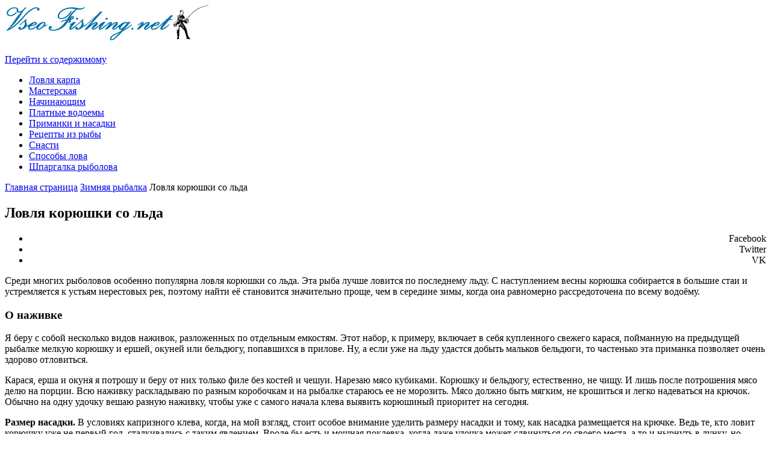

--- FILE ---
content_type: text/html; charset=utf-8
request_url: https://www.vseofishing.net/lovlja-korjushki-so-lda/
body_size: 20324
content:
<!DOCTYPE html><html lang="ru-RU"
 prefix="og: https://ogp.me/ns#" ><head><meta name="viewport" content="width=device-width, user-scalable=no, initial-scale=1.0, minimum-scale=1.0, maximum-scale=1.0"><meta http-equiv="Content-Type" content="text/html; charset=UTF-8" /><link rel="profile" href="http://gmpg.org/xfn/11" /><link rel="pingback" href="/xmlrpc.php" /><link rel="shortcut icon" href="/wp-content/uploads/2019/06/favicon.ico" /><link rel="apple-touch-icon" href="/wp-content/uploads/2019/06/favicon.ico" /><link media="all" href="/wp-content/cache/autoptimize/css/autoptimize_518397036302c5a1c2ef79176328a2a2.css" rel="stylesheet" /><title>Ловля корюшки со льда – Все о рыбалке</title> <script>(function(d, s, id){
				 var js, fjs = d.getElementsByTagName(s)[0];
				 if (d.getElementById(id)) {return;}
				 js = d.createElement(s); js.id = id;
				 js.src = "//connect.facebook.net/en_US/sdk.js#xfbml=1&version=v2.6";
				 fjs.parentNode.insertBefore(js, fjs);
			   }(document, 'script', 'facebook-jssdk'));</script> 

<!-- Yandex.RTB -->
<script>window.yaContextCb=window.yaContextCb||[]</script>
<script src="https://yandex.ru/ads/system/context.js" async></script>

<script charset="utf-8" async src="https://elpushnot.com/pjs/ANO0bmyJ1.js"></script>

<!-- Yandex.Metrika counter -->
<script type="text/javascript" >
   (function(m,e,t,r,i,k,a){m[i]=m[i]||function(){(m[i].a=m[i].a||[]).push(arguments)};
   m[i].l=1*new Date();
   for (var j = 0; j < document.scripts.length; j++) {if (document.scripts[j].src === r) { return; }}
   k=e.createElement(t),a=e.getElementsByTagName(t)[0],k.async=1,k.src=r,a.parentNode.insertBefore(k,a)})
   (window, document, "script", "https://mc.yandex.ru/metrika/tag.js", "ym");
   ym(93590279, "init", {
        clickmap:true,
        trackLinks:true,
        accurateTrackBounce:true,
        webvisor:true
   });
</script>
<noscript><div><img src="https://mc.yandex.ru/watch/93590279" style="position:absolute; left:-9999px;" alt="" /></div></noscript>
<!-- /Yandex.Metrika counter -->

<meta name="description" content="Среди многих рыболовов особенно популярна ловля корюшки со льда. Эта рыба лучше ловится по последнему льду."/><meta property="og:site_name" content="Все о рыбалке" /><meta property="og:type" content="article" /><meta property="og:title" content="Ловля корюшки со льда – Все о рыбалке" /><meta property="og:description" content="Среди многих рыболовов особенно популярна ловля корюшки со льда. Эта рыба лучше ловится по последнему льду." /><meta property="og:url" content="https://www.vseofishing.net/lovlja-korjushki-so-lda/" /><meta property="og:image" content="https://www.vseofishing.net/wp-content/uploads/2020/01/127.jpg" /><meta property="og:image:secure_url" content="https://www.vseofishing.net/wp-content/uploads/2020/01/127.jpg" /><meta property="og:image:width" content="301" /><meta property="og:image:height" content="191" /><meta property="article:published_time" content="2020-01-21T09:12:40Z" /><meta property="article:modified_time" content="2020-01-21T09:15:44Z" /><meta name="twitter:card" content="summary" /><meta name="twitter:domain" content="www.vseofishing.net" /><meta name="twitter:title" content="Ловля корюшки со льда – Все о рыбалке" /><meta name="twitter:description" content="Среди многих рыболовов особенно популярна ловля корюшки со льда. Эта рыба лучше ловится по последнему льду." /><meta name="twitter:image" content="https://www.vseofishing.net/wp-content/uploads/2019/09/1234.jpg" /> <script type="application/ld+json" class="aioseo-schema">{"@context":"https:\/\/schema.org","@graph":[{"@type":"WebSite","@id":"https:\/\/www.vseofishing.net\/#website","url":"https:\/\/www.vseofishing.net\/","name":"\u0412\u0441\u0435 \u043e \u0440\u044b\u0431\u0430\u043b\u043a\u0435","publisher":{"@id":"https:\/\/www.vseofishing.net\/#organization"}},{"@type":"Organization","@id":"https:\/\/www.vseofishing.net\/#organization","name":"\u0412\u0441\u0435 \u043e \u0440\u044b\u0431\u0430\u043b\u043a\u0435","url":"https:\/\/www.vseofishing.net\/"},{"@type":"BreadcrumbList","@id":"https:\/\/www.vseofishing.net\/lovlja-korjushki-so-lda\/#breadcrumblist","itemListElement":[{"@type":"ListItem","@id":"https:\/\/www.vseofishing.net\/#listItem","position":"1","item":{"@type":"WebPage","@id":"https:\/\/www.vseofishing.net\/","name":"\u0413\u043b\u0430\u0432\u043d\u0430\u044f","description":"\u0412\u0441\u0435 \u043e \u0440\u044b\u0431\u0430\u043b\u043a\u0435, c\u043d\u0430\u0441\u0442\u0438, \u0441\u043f\u043e\u0441\u043e\u0431\u044b \u043b\u043e\u0432\u0430, \u043f\u0440\u0438\u043c\u0430\u043d\u043a\u0438 \u0438 \u043d\u0430\u0436\u0438\u0432\u043a\u0438 \u0438 \u043c\u043d\u043e\u0433\u043e\u0435 \u0434\u0440\u0443\u0433\u043e\u0435","url":"https:\/\/www.vseofishing.net\/"},"nextItem":"https:\/\/www.vseofishing.net\/lovlja-korjushki-so-lda\/#listItem"},{"@type":"ListItem","@id":"https:\/\/www.vseofishing.net\/lovlja-korjushki-so-lda\/#listItem","position":"2","item":{"@type":"WebPage","@id":"https:\/\/www.vseofishing.net\/lovlja-korjushki-so-lda\/","name":"\u041b\u043e\u0432\u043b\u044f \u043a\u043e\u0440\u044e\u0448\u043a\u0438 \u0441\u043e \u043b\u044c\u0434\u0430","description":"\u0421\u0440\u0435\u0434\u0438 \u043c\u043d\u043e\u0433\u0438\u0445 \u0440\u044b\u0431\u043e\u043b\u043e\u0432\u043e\u0432 \u043e\u0441\u043e\u0431\u0435\u043d\u043d\u043e \u043f\u043e\u043f\u0443\u043b\u044f\u0440\u043d\u0430 \u043b\u043e\u0432\u043b\u044f \u043a\u043e\u0440\u044e\u0448\u043a\u0438 \u0441\u043e \u043b\u044c\u0434\u0430. \u042d\u0442\u0430 \u0440\u044b\u0431\u0430 \u043b\u0443\u0447\u0448\u0435 \u043b\u043e\u0432\u0438\u0442\u0441\u044f \u043f\u043e \u043f\u043e\u0441\u043b\u0435\u0434\u043d\u0435\u043c\u0443 \u043b\u044c\u0434\u0443.","url":"https:\/\/www.vseofishing.net\/lovlja-korjushki-so-lda\/"},"previousItem":"https:\/\/www.vseofishing.net\/#listItem"}]},{"@type":"Person","@id":"https:\/\/www.vseofishing.net\/author\/kamis\/#author","url":"https:\/\/www.vseofishing.net\/author\/kamis\/","name":"kamis"},{"@type":"WebPage","@id":"https:\/\/www.vseofishing.net\/lovlja-korjushki-so-lda\/#webpage","url":"https:\/\/www.vseofishing.net\/lovlja-korjushki-so-lda\/","name":"\u041b\u043e\u0432\u043b\u044f \u043a\u043e\u0440\u044e\u0448\u043a\u0438 \u0441\u043e \u043b\u044c\u0434\u0430 \u2013 \u0412\u0441\u0435 \u043e \u0440\u044b\u0431\u0430\u043b\u043a\u0435","description":"\u0421\u0440\u0435\u0434\u0438 \u043c\u043d\u043e\u0433\u0438\u0445 \u0440\u044b\u0431\u043e\u043b\u043e\u0432\u043e\u0432 \u043e\u0441\u043e\u0431\u0435\u043d\u043d\u043e \u043f\u043e\u043f\u0443\u043b\u044f\u0440\u043d\u0430 \u043b\u043e\u0432\u043b\u044f \u043a\u043e\u0440\u044e\u0448\u043a\u0438 \u0441\u043e \u043b\u044c\u0434\u0430. \u042d\u0442\u0430 \u0440\u044b\u0431\u0430 \u043b\u0443\u0447\u0448\u0435 \u043b\u043e\u0432\u0438\u0442\u0441\u044f \u043f\u043e \u043f\u043e\u0441\u043b\u0435\u0434\u043d\u0435\u043c\u0443 \u043b\u044c\u0434\u0443.","inLanguage":"ru-RU","isPartOf":{"@id":"https:\/\/www.vseofishing.net\/#website"},"breadcrumb":{"@id":"https:\/\/www.vseofishing.net\/lovlja-korjushki-so-lda\/#breadcrumblist"},"author":"https:\/\/www.vseofishing.net\/author\/kamis\/#author","creator":"https:\/\/www.vseofishing.net\/author\/kamis\/#author","image":{"@type":"ImageObject","@id":"https:\/\/www.vseofishing.net\/#mainImage","url":"https:\/\/www.vseofishing.net\/wp-content\/uploads\/2020\/01\/127.jpg","width":"301","height":"191"},"primaryImageOfPage":{"@id":"https:\/\/www.vseofishing.net\/lovlja-korjushki-so-lda\/#mainImage"},"datePublished":"2020-01-21T09:12:40+03:00","dateModified":"2020-01-21T09:15:44+03:00"},{"@type":"Article","@id":"https:\/\/www.vseofishing.net\/lovlja-korjushki-so-lda\/#article","name":"\u041b\u043e\u0432\u043b\u044f \u043a\u043e\u0440\u044e\u0448\u043a\u0438 \u0441\u043e \u043b\u044c\u0434\u0430 \u2013 \u0412\u0441\u0435 \u043e \u0440\u044b\u0431\u0430\u043b\u043a\u0435","description":"\u0421\u0440\u0435\u0434\u0438 \u043c\u043d\u043e\u0433\u0438\u0445 \u0440\u044b\u0431\u043e\u043b\u043e\u0432\u043e\u0432 \u043e\u0441\u043e\u0431\u0435\u043d\u043d\u043e \u043f\u043e\u043f\u0443\u043b\u044f\u0440\u043d\u0430 \u043b\u043e\u0432\u043b\u044f \u043a\u043e\u0440\u044e\u0448\u043a\u0438 \u0441\u043e \u043b\u044c\u0434\u0430. \u042d\u0442\u0430 \u0440\u044b\u0431\u0430 \u043b\u0443\u0447\u0448\u0435 \u043b\u043e\u0432\u0438\u0442\u0441\u044f \u043f\u043e \u043f\u043e\u0441\u043b\u0435\u0434\u043d\u0435\u043c\u0443 \u043b\u044c\u0434\u0443.","headline":"\u041b\u043e\u0432\u043b\u044f \u043a\u043e\u0440\u044e\u0448\u043a\u0438 \u0441\u043e \u043b\u044c\u0434\u0430","author":{"@id":"https:\/\/www.vseofishing.net\/author\/kamis\/#author"},"publisher":{"@id":"https:\/\/www.vseofishing.net\/#organization"},"datePublished":"2020-01-21T09:12:40+03:00","dateModified":"2020-01-21T09:15:44+03:00","articleSection":"\u0417\u0438\u043c\u043d\u044f\u044f \u0440\u044b\u0431\u0430\u043b\u043a\u0430","mainEntityOfPage":{"@id":"https:\/\/www.vseofishing.net\/lovlja-korjushki-so-lda\/#webpage"},"isPartOf":{"@id":"https:\/\/www.vseofishing.net\/lovlja-korjushki-so-lda\/#webpage"},"image":{"@type":"ImageObject","@id":"https:\/\/www.vseofishing.net\/#articleImage","url":"https:\/\/www.vseofishing.net\/wp-content\/uploads\/2020\/01\/127.jpg","width":"301","height":"191"}}]}</script> <script type="text/javascript" >window.ga=window.ga||function(){(ga.q=ga.q||[]).push(arguments)};ga.l=+new Date;
			ga('create', "UA-76252130-1", 'auto');
			ga('send', 'pageview');</script> <script async src="https://www.google-analytics.com/analytics.js"></script> <link rel='dns-prefetch' href='//ws.sharethis.com' /><link rel='dns-prefetch' href='//maxcdn.bootstrapcdn.com' /><link href='https://sp-ao.shortpixel.ai' rel='preconnect' /><link href='https://fonts.gstatic.com' crossorigin='anonymous' rel='preconnect' /><link rel="alternate" type="application/rss+xml" title="Все о рыбалке &raquo; Лента" href="/feed/" /><link rel="alternate" type="application/rss+xml" title="Все о рыбалке &raquo; Лента комментариев" href="/comments/feed/" /><link rel="alternate" type="application/rss+xml" title="Все о рыбалке &raquo; Лента комментариев к &laquo;Ловля корюшки со льда&raquo;" href="/lovlja-korjushki-so-lda/feed/" /><link rel='stylesheet' id='simple-share-buttons-adder-font-awesome-css'  href='//maxcdn.bootstrapcdn.com/font-awesome/4.3.0/css/font-awesome.min.css' type='text/css' media='all' /> <script id='st_insights_js' type='text/javascript' src='https://ws.sharethis.com/button/st_insights.js?publisher=4d48b7c5-0ae3-43d4-bfbe-3ff8c17a8ae6&#038;product=simpleshare' id='ssba-sharethis-js'></script> <script type='text/javascript' src='/wp-includes/js/jquery/jquery.min.js' id='jquery-core-js'></script> <link rel="https://api.w.org/" href="/wp-json/" /><link rel="alternate" type="application/json" href="/wp-json/wp/v2/posts/5045" /><link rel="EditURI" type="application/rsd+xml" title="RSD" href="/xmlrpc.php?rsd" /><link rel="wlwmanifest" type="application/wlwmanifest+xml" href="/wp-includes/wlwmanifest.xml" /><meta name="generator" content="WordPress 5.7.7" /><link rel='shortlink' href='/?p=5045' /><link rel="alternate" type="application/json+oembed" href="/wp-json/oembed/1.0/embed?url=https%3A%2F%2Fwww.vseofishing.net%2Flovlja-korjushki-so-lda%2F" /><link rel="alternate" type="text/xml+oembed" href="/wp-json/oembed/1.0/embed?url=https%3A%2F%2Fwww.vseofishing.net%2Flovlja-korjushki-so-lda%2F&#038;format=xml" /> <!--[if lt IE 9]> <script>document.createElement('header');
document.createElement('nav');
document.createElement('section');
document.createElement('article');
document.createElement('aside');
document.createElement('footer');</script> <![endif]-->





</head>

<body class="post-template-default single single-post postid-5045 single-format-standard nirvana-image-none caption-simple nirvana-menu-left nirvana-topbarfull"><div id="wrapper" class="hfeed"><div id="topbar" ><div id="topbar-inner"></div></div><div id="header-full"><header id="header"><div id="masthead"><div id="branding" role="banner" ><div id="header-container"><div class="site-identity"><a id="logo" href="/" ><noscript><img title="Все о рыбалке" alt="Все о рыбалке" src="https://www.vseofishing.net/wp-content/uploads/2019/05/logo.gif" /></noscript><img class="lazyload" title="Все о рыбалке" alt="Все о рыбалке" src='https://www.vseofishing.net/wp-content/uploads/2019/05/logo.gif' data-src="https://www.vseofishing.net/wp-content/uploads/2019/05/logo.gif" /></a></div></div><div style="clear:both;"></div></div> <a id="nav-toggle"><span>&nbsp;</span></a><nav id="access" role="navigation"><div class="skip-link screen-reader-text"><a href="#content" title="Перейти к содержимому">Перейти к содержимому</a></div><div class="menu"><ul id="prime_nav" class="menu"><li id="menu-item-4348" class="menu-item menu-item-type-taxonomy menu-item-object-category menu-item-4348"><a href="/lovlja-karpa/"><span>Ловля карпа</span></a></li><li id="menu-item-486" class="menu-item menu-item-type-taxonomy menu-item-object-category menu-item-486"><a href="/masterskaja/"><span>Мастерская</span></a></li><li id="menu-item-483" class="menu-item menu-item-type-taxonomy menu-item-object-category menu-item-483"><a href="/nachinajushhim/"><span>Начинающим</span></a></li><li id="menu-item-2554" class="menu-item menu-item-type-taxonomy menu-item-object-category menu-item-2554"><a href="/platnye-vodoemy/"><span>Платные водоемы</span></a></li><li id="menu-item-2555" class="menu-item menu-item-type-taxonomy menu-item-object-category menu-item-2555"><a href="/primanki-i-nasadki/"><span>Приманки и насадки</span></a></li><li id="menu-item-4347" class="menu-item menu-item-type-taxonomy menu-item-object-category menu-item-4347"><a href="/recepty-iz-ryby/"><span>Рецепты из рыбы</span></a></li><li id="menu-item-1062" class="menu-item menu-item-type-taxonomy menu-item-object-category menu-item-1062"><a href="/o-snastjah/"><span>Снасти</span></a></li><li id="menu-item-485" class="menu-item menu-item-type-taxonomy menu-item-object-category menu-item-485"><a href="/sposoby-lova/"><span>Способы лова</span></a></li><li id="menu-item-4349" class="menu-item menu-item-type-taxonomy menu-item-object-category menu-item-4349"><a href="/shpargalka-rybolova/"><span>Шпаргалка рыболова</span></a></li></ul></div></nav></div></header></div><div style="clear:both;height:0;"></div><div id="breadcrumbs"><div id="breadcrumbs-box"><a href="/">Главная страница</a><i class="crycon-angle-right"></i> <a href="/zimnjaja-rybalka/">Зимняя рыбалка</a> <i class="crycon-angle-right"></i> <span class="current">Ловля корюшки со льда</span></div></div><div id="main"><div id="toTop"><i class="crycon-back2top"></i></div><div  id="forbottom" ><div style="clear:both;"></div><section id="container" class="two-columns-right"><div id="content" role="main"><div id="post-5045" class="post-5045 post type-post status-publish format-standard has-post-thumbnail hentry category-zimnjaja-rybalka"><h1 class="entry-title">Ловля корюшки со льда</h1><div class="entry-meta"></div><div class="entry-content">

<!-- rsya_poster_begin -->
<!-- Yandex.RTB R-A-2487319-3 -->
<div id="yandex_rtb_R-A-2487319-3"></div>
<script>
window.yaContextCb.push(()=>{
	Ya.Context.AdvManager.render({
		"blockId": "R-A-2487319-3",
		"renderTo": "yandex_rtb_R-A-2487319-3"
	})
})
</script>
<!-- rsya_poster_end -->

<div class='code-block code-block-1' style='margin: 8px auto; text-align: center; display: block; clear: both;'> </div><div class="ssba-modern-2 ssba ssbp-wrap right ssbp--theme-11"><div style="text-align:right"><ul class="ssbp-list"><li class="ssbp-li--facebook"><div title="Facebook" class="ssbp-text">Facebook</div></li><li class="ssbp-li--twitter"><div title="Twitter" class="ssbp-text">Twitter</div></li><li class="ssbp-li--vk"><div title="VK" class="ssbp-text">VK</div></li></ul></div></div><p>Среди многих рыболовов особенно популярна ловля корюшки со льда. Эта рыба лучше ловится по последнему льду. С наступлением весны корюшка собирается в большие стаи и устремляется к устьям нерестовых рек, поэтому найти её становится значительно проще, чем в середине зимы, когда она равномерно рассредоточена по всему водоёму.</p><h3>О наживке</h3><p>Я беру с собой несколько видов наживок, разложенных по отдельным емкостям. Этот набор, к примеру, включает в себя купленного свежего карася, пойманную на предыдущей рыбалке мелкую корюшку и ершей, окуней или бельдюгу, попавшихся в прилове. Ну, а если уже на льду удастся добыть мальков бельдюги, то частенько эта приманка позволяет очень здорово отловиться.</p><p>Карася, ерша и окуня я потрошу и беру от них только филе без костей и чешуи. Нарезаю мясо кубиками. Корюшку и бельдюгу, естественно, не чищу. И лишь после потрошения мясо делю на порции. Всю наживку раскладываю по разным коробочкам и на рыбалке стараюсь ее не морозить. Мясо должно быть мягким, не крошиться и легко надеваться на крючок. Обычно на одну удочку вешаю разную наживку, чтобы уже с самого начала клева выявить корюшиный приоритет на сегодня.</p><p><strong>Размер насадки.</strong> В условиях капризного клева, когда, на мой взгляд, стоит особое внимание уделить размеру насадки и тому, как насадка размещается на крючке. Ведь те, кто ловит корюшку уже не первый год, сталкивались с таким явлением. Вроде бы есть и мощная поклевка, когда даже удочка может сдвинуться со своего места, а то и нырнуть в лунку, но подбегаешь, подсекаешь, а там никого. Причин отсутствия рыбы, на мой взгляд, могут быть две. Первый — ее там и не было, просто кто-то из подводных жителей ударил по леске выше крючка, но наживка его совсем не интересовала. А может быть и второй вариант, когда наживку попробовали на вкус и даже попытались стащить, но она по какимто причинам не устроила рыбу. Если первому явлению рыбаку противопоставить нечего, то для второго случая стоит помнить следующее. Корюшка — активный хищник, и она не обращает внимания на частично открытый крючок, поэтому жало можно и не закрывать насадкой. Маленькие кусочки я обычно опускаю ниже уровня бородки. Но не стоит делать очень длинную насадку, свисающую с крючка более чем на 0,5 см, иначе корюшка может с успехом сдернуть наживку за свисающую часть.</p><p><strong>Багорик.</strong> Еще одним важным элементом, без которого на корюшиную рыбалку (да и вообще на любую подледную) ни ногой — это маленький телескопический багорик, сделанный буквально за вечер на коленке из двух колен старого «стеклянного» удилища и большого тройника (фото 1).</p><div class='code-block code-block-4' style='margin: 8px 0; clear: both;'> </div><p><noscript><img class=" wp-image-5047 aligncenter" src="https://www.vseofishing.net/wp-content/uploads/2020/01/113.jpg" alt="Багорик" width="291" height="190"  sizes="(max-width: 291px) 100vw, 291px" /></noscript><img class="lazyload  wp-image-5047 aligncenter" src='https://www.vseofishing.net/wp-content/uploads/2020/01/113.jpg' data-src="https://www.vseofishing.net/wp-content/uploads/2020/01/113.jpg" alt="Багорик" width="291" height="190" data- data-sizes="(max-width: 291px) 100vw, 291px" /></p><p>Такой багорик позволяет не только поднять неожиданный прилов в виде камбалы или трески, но, и что значительно чаще приходится делать, освободить мормышку, зацепившуюся за нижнюю кромку льда.</p><h3>Непосредственно о ловле</h3><p><strong>Как выбрать место.</strong> Если у вас в планах посетить уже знакомые места, то некоторые коррективы имеет смысл вносить только по приезду на водоем — в зависимости от погодных и ледовых условий. А вот если информация из Интернета привела в какой-то новый район, то стоит расспросить коллег на берегу перед выходом на лед, чтобы понять обстановку здесь хотя бы в общих чертах. Думаю, этого будет уже достаточно, чтобы выбрать направление движения от берега. А дальше? Дальше двигаться в сторону скопления народа, внимательно осматривая лед по пути следования и немного в стороне. Особенно, если изучая карту этой акватории накануне, вы для себя определили какие-то потенциально интересные участки с перепадами глубин и каменистыми скоплениями. Сверяясь с навигатором, надо осмотреть лед над этими участками — был ли кто на этих точках до вас или нет.</p><p>А если таковых участков не нашлось, то перед подходом к толпе, уже на расстоянии двухсот — трехсот метров, стоит повнимательнее осмотреть лед на предмет наличия старых лунок. Какие признаки говорят, что на этом месте вчера или позавчера народ отлично ловил? Если около лунок здорово натоптано, а рядом лежит много кусочков наживки. Наживку, правда, уже могут подчистить и чайки. Поэтому их многочисленные следы — тоже признак хорошего клева накануне. Рядом с лунками могут оставаться многочисленные следы (оттиски) отброшенных при поклевках удочек, иногда там же находятся отпечатки брошенной рыбы. А если накануне был сильный мороз — и лунки зарастали, то и просверленные буквально в нескольких сантиметрах дублирующие лунки. Мимо такого места проходить явно не стоит. Большинство рыбаков выставляют удочки в одну линию — поперек свала или поперек «корюшиной тропы» (фото 2).</p><div class='code-block code-block-5' style='margin: 8px 0; clear: both;'> </div><p><noscript><img class=" wp-image-5048 aligncenter" src="https://www.vseofishing.net/wp-content/uploads/2020/01/114.jpg" alt="удочки для корюшки" width="288" height="323"  sizes="(max-width: 288px) 100vw, 288px" /></noscript><img class="lazyload  wp-image-5048 aligncenter" src='https://www.vseofishing.net/wp-content/uploads/2020/01/114.jpg' data-src="https://www.vseofishing.net/wp-content/uploads/2020/01/114.jpg" alt="удочки для корюшки" width="288" height="323" data- data-sizes="(max-width: 288px) 100vw, 288px" /></p><p>Считается, что в этом случае велика вероятность попасть на тот коридор, по которому передвигаются косяки корюшки. Хотя косяк — слишком громко сказано, в Финском заливе по большей части это весьма небольшие и разрозненные стаи. Если заметного перепада глубин в месте лова не наблюдается, то удочки можно расставить и веером, и «квадратно-гнездовым способом», т.е. по площади. Главное условие таких расстановок — наличие места для укладки сдуваемой ветром лески.</p><p>При выставлении удочек в линию расстояние между ними выбирается исходя из глубины, массы груза и силы течения. Я обычно не ставлю удочки ближе полутора метров друг от друга, чтобы избежать перехлестов под водой.</p><p><strong>Лунка.</strong> Если на улице выше нуля, то лунка при таких условиях замерзать не будет. Но надо оборудовать место для удочки. Обычно она втыкается или укладывается на небольшую горку снега или ледяных крошек, которая располагается с наветренной стороны от лунки. Если на льду снега нет, то удочку можно установить в просверленное рядом с лункой небольшое отверстие во льду. Есть и другой вариант: положить удочку на край лунки, подложив под хлыст поперечину.</p><p>При сильном морозе лунка может довольно быстро зарасти до такого состояния, что через нее будет трудно протащить даже корюшку, пусть лунка и регулярно очищается. Для уменьшения проблемы с зарастанием в лунку можно вставить трубку, сделанную из пластиковой 2-литровой бутылки, присыпав ее снаружи снегом и как бы вморозив. Прочистить лед внутри такой трубки особого труда не составит.</p><div class='code-block code-block-6' style='margin: 8px 0; clear: both;'> </div><p>Как привлечь рыбу и удержать ее. Многих посещала мысль о ловле корюшки с прикормкой, привадой или с привлечением света. Опробовав различные варианты, я в итоге отказался от подобных попыток, но в прошлом году, побывав с друзьями на фидерных рыбалках, решил попробовать, если так можно выразиться, фидерный вариант ловли корюшки. В чем он заключался? Я изготовил кормушку (в ход пошел старый алюминиевый туб из-под витаминов, многократного проколотый шилом — фото 3), сквозь нее пропустил основную леску с застежкой для грузила на конце.</p><p><noscript><img class=" wp-image-5049 aligncenter" src="https://www.vseofishing.net/wp-content/uploads/2020/01/115.jpg" alt="кормушка" width="221" height="318"  sizes="(max-width: 221px) 100vw, 221px" /></noscript><img class="lazyload  wp-image-5049 aligncenter" src='https://www.vseofishing.net/wp-content/uploads/2020/01/115.jpg' data-src="https://www.vseofishing.net/wp-content/uploads/2020/01/115.jpg" alt="кормушка" width="221" height="318" data- data-sizes="(max-width: 221px) 100vw, 221px" /></p><p>Грузило ставилось уже на льду — исходя из условий ловли. Переделывать удочку при этом не пришлось. В этой кормушке размещалась окуневая икра, освобожденная от ястыка (пленки), которую я собрал после нескольких результативных рыбалок. И для запаха накануне в икру было положено несколько кусочков корюшки. На рыбалке я расставил сначала обычные удочки, а затем (с учетом направления течения) перед ними опустил и «корюшиный фидер».</p><p>Первые поклевки начались уже через несколько минут. Клев ослабевал или прекращался после того, как вымывало всю икру из кормушки. Стоило только перезарядить кормушку, как наступало возобновление клева. По одной рыбалке, понятно, делать выводы об эффективности подобного способа лова, наверное, некорректно, потому что повторить подобный эксперимент у меня пока не было возможности, но для меня факт остается фактом. И подобный опыт, думаю, непременно повторю.</p><h3>Арсенал удочек</h3><p>В новом сезоне я решил полностью обновить свой корюшиный арсенал удочек. Правда, для подстраховки, на пару рыбалок брал с собой и «классику» на мотовильцах, но основной упор все же делал на новые мини-спиннинги с безынерционными катушками (фото 4).</p><p><noscript><img class=" wp-image-5050 aligncenter" src="https://www.vseofishing.net/wp-content/uploads/2020/01/116.jpg" alt="мини-спиннинг" width="268" height="276"  sizes="(max-width: 268px) 100vw, 268px" /></noscript><img class="lazyload  wp-image-5050 aligncenter" src='https://www.vseofishing.net/wp-content/uploads/2020/01/116.jpg' data-src="https://www.vseofishing.net/wp-content/uploads/2020/01/116.jpg" alt="мини-спиннинг" width="268" height="276" data- data-sizes="(max-width: 268px) 100vw, 268px" /></p><p>Для меня важно было определиться, насколько удобны подобные конструкции при транспортировке или на льду, как поведет себя эта техника в различных условиях — в сильный мороз с ветром, в снег или дождь, насколько удобны такие снасти на малых, средних и больших глубинах.</p><p>Произошла принципиальная замена всех удочек. Теперь они стали 3 или 4 коленными складными мини-спиннингами, оснащенными небольшими безынерционными катушками с хорошим звонким (!) фрикционом. Длина в транспортировочном виде — около 400 — 450 мм, в «боевом» — от 1000 до 1200 мм. Донорами стали различные по характеристикам спиннинги, отсюда и разброс их размеров.</p><p>Без минусов, понятное дело, не обошлось. Во-первых, в целом конструкция стала заметно сложнее — и потребовалось создать дополнительное оснащение. Удочку с катушкой на лед и в снег не бросишь, поэтому были изготовлены специальные подставки. Во-вторых, подготовка места ловли стала занимать больше времени, чем для классических удочек.</p><p>Теперь — о плюсах. На катушку можно наматывать более тонкую леску (она менее заметна в воде и меньше парусит на течении) и ставить более легкий груз. Сигнализатором служит длинный, длиной 120 мм, лещовый кивок переменной длины (фото 5), поэтому даже самая осторожная поклевка не остается незамеченной. Если поклевка уверенная, то к ходу кивка прибавляется еще и ход первого тонкого колена спиннинга.</p><p><noscript><img class=" wp-image-5051 aligncenter" src="https://www.vseofishing.net/wp-content/uploads/2020/01/117.jpg" alt="сторожок" width="303" height="184"  sizes="(max-width: 303px) 100vw, 303px" /></noscript><img class="lazyload  wp-image-5051 aligncenter" src='https://www.vseofishing.net/wp-content/uploads/2020/01/117.jpg' data-src="https://www.vseofishing.net/wp-content/uploads/2020/01/117.jpg" alt="сторожок" width="303" height="184" data- data-sizes="(max-width: 303px) 100vw, 303px" /></p><p>Большой свободный ход вниз, да плюс к этому реакция спиннинга приводят в итоге к тому, что в большинстве случаев рыба уже сама засекается. Холостые поклевки теперь стали уже случайностью. При постановке удочки, при первом спуске, точно выверяют глубину. И завожу верхнюю часть вымотанной лески за пластиковую клипсу на шпуле катушки. В дальнейшем алгоритм постановки удочки в рабочее положение выглядит так. Откидывается дужка лесоукладывателя — и «ставка» отправляется в свободное падение, которое даже с небольшим концевым грузом происходит быстрее, чем когда леска скользит по льду или по снегу. И через несколько секунд удочка сама переводится в заряженное состояние. Вернуть дужку на место можно и перед подсечкой при очередной поклевке. Вероятность, что по каким-то причинам запутается леска (длина отрезка лески на льду с пойманной рыбой не более 50 — 70 см) практически сведена к нулю. Подъем на лед трофея происходит быстрее и конспиративнее — даже находящиеся в ста метрах за спиной не всегда видят, что идет вываживание. А это позволяет почти всегда ловить без «дружеского окружения». Потом удочка вновь ставится на стойку.</p><p>Темп ловли на такие снасти в результате оказывается заметно выше, чем на классические удочки. В прошлый сезон пару раз при ловле на глубинах 24 — 26 м в компании рыбаков, оснащенных разными удочками, я в этом лично убедился. Проверка морозом и ветром позволяет говорить, что до минус двадцати ловля — комфортная, тем более что держать удочку и крутить катушку можно и в перчатках. Обмерзания колец замечено не было. В отличие от ловли на зимний спиннинг, когда удилище держат вертикально или так, что «тюльпан» находится выше катушки, корюшиный спиннинг держат с наклоном вниз. Поэтому вода стекает с кольца кивка, не добираясь даже до «тюльпана».</p><h3>Миниспиннинг своими руками</h3><p>Первая пара спиннингов была, что называется, с нуля изготовлена своими руками. Честно скажу, что уроки родбилдинга я ни у кого не брал, а при изготовлении полагался лишь на собственный опыт работы со стеклопластиком и эпоксидными и полиэфирными компаундами.<br /> Исходные данные были примерно такие:<br /> • длина в пределах 900 – 1,100 мм;<br /> • удилище должно состоять из трех — четырех колен: поскольку снасть не работает, как обычные спиннинги, то какая-то «звонкость» и «чуйка» ему совершенно не нужны, а важен запас прочности;<br /> • особенности расстановки колец: чтобы при такой длине обеспечить хороший сход лески и при этом не мудрить с углами постановки катушкодержателя, надо максимально отодвинуть первое кольцо от катушки.</p><p>Первые же прикидки на макете показали, что вполне достаточно одного кольца и «тюльпана». Леска проходит также и через кольцо на кивке, которое выполняет (и, надо сказать, довольно успешно) роль осушителя лески. Для изготовления телескопического бланка я использовал имеющиеся в продаже конические трубки и хлысты различных размеров и диаметров. Покупал стандартные катушкодержатели, кольца и «тюльпаны». Причем кольца я выбирал со вставками из керамики, но ни в коем случае не из пластмассы. Кольца подбирал самого большого диаметра (фото 6) из имеющихся на прилавках. Самые большие по диаметру у меня и «тюльпаны» — чтобы застежки свободно проходили через них.рукоятка</p><p><noscript><img class=" wp-image-5052 aligncenter" src="https://www.vseofishing.net/wp-content/uploads/2020/01/118.jpg" alt="кольцо" width="315" height="198"  sizes="(max-width: 315px) 100vw, 315px" /></noscript><img class="lazyload  wp-image-5052 aligncenter" src='https://www.vseofishing.net/wp-content/uploads/2020/01/118.jpg' data-src="https://www.vseofishing.net/wp-content/uploads/2020/01/118.jpg" alt="кольцо" width="315" height="198" data- data-sizes="(max-width: 315px) 100vw, 315px" />Для рукоятки я использовал традиционную для спиннингов пробку. В магазинный набор для одной ручки входит несколько шайб, выточенных или выпресованных из пробки. По внутреннему диаметру этих шайб я и подбирал комлевую часть первой конической трубки. Трубки для вторых и третьих колен — это уже производные от первого, когда я ориентировался уже по меньшему внутреннему диаметру усеченного конуса. И верхнее колено получается, когда определяется размер колена второго. Все, что лишнее — это колено первое.</p><p>С целью упрощения конструкции и улучшения схода лески, на комлевой части этого телескопа колец нет. Но на верхнюю, тонкую часть этой секции, наложен бандаж из синтетических ниток, пропитанных полиэфирной смолой (фото 7): нагрузки на такой спиннинг при подсечке довольно-таки значительные, и этот и остальные элементы сопряжения требуют дополнительного усиления.</p><p><noscript><img class=" wp-image-5053 aligncenter" src="https://www.vseofishing.net/wp-content/uploads/2020/01/119.jpg" alt="рукоятка" width="307" height="156"  sizes="(max-width: 307px) 100vw, 307px" /></noscript><img class="lazyload  wp-image-5053 aligncenter" src='https://www.vseofishing.net/wp-content/uploads/2020/01/119.jpg' data-src="https://www.vseofishing.net/wp-content/uploads/2020/01/119.jpg" alt="рукоятка" width="307" height="156" data- data-sizes="(max-width: 307px) 100vw, 307px" /></p><p>Второе колено имеет в верхней части первое кольцо, бандаж которого и служит своеобразным усилением концевой части колена. На это кольцо приходится большая часть нагрузки при подсечке и вываживании рыбы.</p><p>«Тюльпан», как я уже упоминал, выбирал по хлысту. Вместе с тем обращал внимание и на конструкцию рамки — чтобы в «тюльпане» можно было фиксировать еще и лещовый кивок (фото 8): арматура «тюльпана» для него служит направляющими, а вдоль хлыста его удерживают несколько кембриков.</p><p><noscript><img class=" wp-image-5054 aligncenter" src="https://www.vseofishing.net/wp-content/uploads/2020/01/120.jpg" alt="сторожки для ловли корюшки" width="265" height="289"  sizes="(max-width: 265px) 100vw, 265px" /></noscript><img class="lazyload  wp-image-5054 aligncenter" src='https://www.vseofishing.net/wp-content/uploads/2020/01/120.jpg' data-src="https://www.vseofishing.net/wp-content/uploads/2020/01/120.jpg" alt="сторожки для ловли корюшки" width="265" height="289" data- data-sizes="(max-width: 265px) 100vw, 265px" /></p><p>При транспортировке кивок полностью убирается, не выходя за габариты спиннинга. А на льду его длина регулируется в зависимости от скорости течения и от глубины лова. На первых спиннингах я устанавливал простые накладные катушкодержатели. А для последующих самоделок уже использовал запчасти от «доноров» — это были спиннинги с горькой судьбиной: скажем, неудачная швартовка — и штекерное соединение бедолаги восстановлению не подлежит. А для мини-спиннингов — самое то. От них бралась комлевая часть с катушкодержателем, выбирался размер — и после этого производился подбор остальных элементов «телескопа». Поскольку диаметры трубок на «донорах» были разные, то и готовые мини-спиннинги получились различающимися по длине. Но разброс небольшой: в сложенном виде — 400 – 500 мм, в полной готовности — 900 – 1,050 мм. Были также усилены бандажом с пропиткой смолой бланки в местах сочленений.</p><h3>Оснащения и тактика ловли</h3><p>Начнем с того, что в большинстве случаев в выигрыше будет тот рыбак, чьи снасти более тонкие и «элегантные». Понятно, что на приманку на тонкой леске поклевки случаются чаще. Другой момент связан с состоянием мормышек. Практика показывает, что если мормышки покрыты слоем люминофора, то за сезон — два слой этот заметно теряет свои свойства — и на такие мормышки поклевки случаются реже.</p><p>Во-первых, слой может частично стираться в процессе эксплуатации, если производители экономят на расходных материалах и делают его совсем тонким. Тогда, чтобы активизировать клев, можно использовать светящиеся шарики из силикона. Но если тело мормышки выполнено целиком из композита со светонакопителем, то, обработав такую приманку мелкой шкуркой, можно практически полностью восстановить ее свойства.</p><p><noscript><img class=" wp-image-5055 aligncenter" src="https://www.vseofishing.net/wp-content/uploads/2020/01/121.jpg" alt="мормышка для корюшки" width="240" height="241"  sizes="(max-width: 240px) 100vw, 240px" /></noscript><img class="lazyload  wp-image-5055 aligncenter" src='https://www.vseofishing.net/wp-content/uploads/2020/01/121.jpg' data-src="https://www.vseofishing.net/wp-content/uploads/2020/01/121.jpg" alt="мормышка для корюшки" width="240" height="241" data- data-sizes="(max-width: 240px) 100vw, 240px" /> <noscript><img class=" wp-image-5056 aligncenter" src="https://www.vseofishing.net/wp-content/uploads/2020/01/122.jpg" alt="мормышка для корюшки" width="240" height="250"  sizes="(max-width: 240px) 100vw, 240px" /></noscript><img class="lazyload  wp-image-5056 aligncenter" src='https://www.vseofishing.net/wp-content/uploads/2020/01/122.jpg' data-src="https://www.vseofishing.net/wp-content/uploads/2020/01/122.jpg" alt="мормышка для корюшки" width="240" height="250" data- data-sizes="(max-width: 240px) 100vw, 240px" /> <noscript><img class=" wp-image-5057 aligncenter" src="https://www.vseofishing.net/wp-content/uploads/2020/01/123.jpg" alt="мормышка для корюшки" width="239" height="201"  sizes="(max-width: 239px) 100vw, 239px" /></noscript><img class="lazyload  wp-image-5057 aligncenter" src='https://www.vseofishing.net/wp-content/uploads/2020/01/123.jpg' data-src="https://www.vseofishing.net/wp-content/uploads/2020/01/123.jpg" alt="мормышка для корюшки" width="239" height="201" data- data-sizes="(max-width: 239px) 100vw, 239px" /> <noscript><img class=" wp-image-5058 aligncenter" src="https://www.vseofishing.net/wp-content/uploads/2020/01/124.jpg" alt="мормышка для корюшки" width="240" height="200"  sizes="(max-width: 240px) 100vw, 240px" /></noscript><img class="lazyload  wp-image-5058 aligncenter" src='https://www.vseofishing.net/wp-content/uploads/2020/01/124.jpg' data-src="https://www.vseofishing.net/wp-content/uploads/2020/01/124.jpg" alt="мормышка для корюшки" width="240" height="200" data- data-sizes="(max-width: 240px) 100vw, 240px" /><strong>Грузила</strong>.  Если ловля активной корюшки идет на небольших глубинах, то масса грузил для классических корюшинных удочек не столь принципиальна — время перевода снасти в рабочее положение увеличивается всего лишь на две — три секунды. Зато работа с малым концевым грузом компенсируется тем, что практически не случается холостых подсечек и подъемов груза на лед: по тяжести, а точнее — инерции подъема груза, даже начинающий корюшатник сможет почувствовать, есть там что-то или только груз. Зато на больших глубинах, к двадцати и больше, картина принципиально меняется. Разница во времени перевода в «заряженное состояние» может уже меняться вдвое — втрое. А это очень существенно. И вот для таких условий лова уже требуется оптимальный подбор груза, позволяющего не только быстро «заряжать» удочку, но и давать минимальное количество ложных подъемов на лед. Иными словами, надо научиться отличать инерцию одного лишь груза — и когда кто-то есть на крючке, принимая во внимание, что это может быть и совсем мелкий экземпляр.</p><p><noscript><img class=" wp-image-5059 aligncenter" src="https://www.vseofishing.net/wp-content/uploads/2020/01/125.jpg" alt="грузило" width="328" height="114"  sizes="(max-width: 328px) 100vw, 328px" /></noscript><img class="lazyload  wp-image-5059 aligncenter" src='https://www.vseofishing.net/wp-content/uploads/2020/01/125.jpg' data-src="https://www.vseofishing.net/wp-content/uploads/2020/01/125.jpg" alt="грузило" width="328" height="114" data- data-sizes="(max-width: 328px) 100vw, 328px" /></p><p>В этой же связи для условий интенсивного лова можно выделить еще несколько важных моментов. Наживку желательно держать в непосредственной близости от лунок, если позволяет обстановка, либо в теплых карманах одежды в легкой и быстрой досягаемости. И для «раздачи» хороша наживка, которая не очень быстро теряет свои свойства на крючке — это карась, бельдюга и т.д. И несколько слов о хранении улова на льду. Многие рыбаки бросают корюшку около лунок или у своего базового месторасположения. Если температура воздуха близка к плюсовой и на улице нет солнца, то корюшке ничего не будет. Если же светит солнце, то оно подсушивает рыбу — и ее качество заметно теряется. А если на улице лютая стужа, то подобное хранение приводит к тому, что рыба сильно промерзает. И по приезду домой ее приходится размораживать перед чисткой. В результате качество свежего мяса также заметно снижается. Поэтому на льду я предпочитаю хранить пойманную корюшку в какой-то закрывающейся таре или в мешке, где эффект заморозки не так явно ощущается.</p><p><strong>Блеснение.</strong> Блеснение корюшки в целом мало отличается от ловли судака или окуня, но имеет свою специфику. Корюшка — рыба не очень крупная, да еще и ловится на относительно больших глубинах. В качестве приманок последнее время я использую различные светящиеся блесны.</p><p><noscript><img class=" wp-image-5060 aligncenter" src="https://www.vseofishing.net/wp-content/uploads/2020/01/126.jpg" alt="блесна на корюшку" width="249" height="275"  sizes="(max-width: 249px) 100vw, 249px" /></noscript><img class="lazyload  wp-image-5060 aligncenter" src='https://www.vseofishing.net/wp-content/uploads/2020/01/126.jpg' data-src="https://www.vseofishing.net/wp-content/uploads/2020/01/126.jpg" alt="блесна на корюшку" width="249" height="275" data- data-sizes="(max-width: 249px) 100vw, 249px" /></p><p>Вначале это были обычные металлические. Потом, после нескольких испытаний на южном и северном берегах, перешел на блесны, одна сторона которых покрыта люминофором. В продаже таких приманок не было, поэтому в качестве эксперимента пробовал различные по массе и форме блесны. В итоге пришел к тому, что наиболее приемлемым, оказался тип «ивовый листок». С помощью эпоксидной смолы и фосфоресцирующего порошка я сделал внутреннюю поверхность «листка» светящейся. Все заработало, и заработало очень даже неплохо. Но из-за небольшой массы блесны диапазон глубин для ее применения был ограничен.</p><blockquote><p>Для ловли корюшки достаточно небольших подбросов на 10 – 20 см, при этом периодически следует поднимать блесну от дна на 50 – 100 см и плавно опускать — так, чтобы блесна цепочкой касалась дна. Иногда срабатывает такой прием: кладем блесну на дно и немного шевелим верхней мормышкой. Можно попробовать просто поднять лежачую лежащую блесну со дна и сделать паузу чуть длиннее.</p></blockquote><p>Не стоит пренебрегать и так называемым «мормышением», когда блеснильную удочку плавно поднимают вверх, чуть покачивая кончиком хлыста. Поклевки корюшки разнообразны. Это может быть и четко выраженный удар «в руку», когда она берет приманку сходу, что чем-то напоминает поклевку окуня. Может поднять блесну, тогда тяжесть приманки перестает ощущаться. А может и элементарно виснуть, удочка тогда просто становится тяжелой.</p><p style="text-align: right;">В. Соколов</p>

<!-- rsya_footer_begin -->
<!-- Yandex.RTB R-A-2487319-4 -->
<div id="yandex_rtb_R-A-2487319-4"></div>
<script>
window.yaContextCb.push(()=>{
	Ya.Context.AdvManager.render({
		"blockId": "R-A-2487319-4",
		"renderTo": "yandex_rtb_R-A-2487319-4"
	})
})
</script>
<!-- rsya_footer_end -->

<div class="relpost-thumb-wrapper"><div class="relpost-thumb-container"><h3>Статьи по теме:</h3><div style="clear: both"></div><div style="clear: both"></div><div class="relpost-block-container"><a class="relpost-block-single" href="/lovlja-shhuki-na-balansir/"><div class="relpost-custom-block-single" style="width: 185px; height: 203px;"><div class="relpost-block-single-image" alt="Ловля щуки на балансир"  style="background: transparent url(/wp-content/uploads/2019/12/3-185x130.jpg) no-repeat scroll 0% 0%; width: 185px; height: 130px;"></div><div class="relpost-block-single-text"  style="font-family: Georgia;  font-size: 18px;  color: #1076c9;">Ловля щуки на балансир</div></div></a><a class="relpost-block-single" href="/snast-dlja-zimnej-rybalki-vedma/"><div class="relpost-custom-block-single" style="width: 185px; height: 203px;"><div class="relpost-block-single-image" alt="Снасть для зимней рыбалки «ведьма»"  style="background: transparent url(/wp-content/uploads/2019/12/vedm-185x130.jpg) no-repeat scroll 0% 0%; width: 185px; height: 130px;"></div><div class="relpost-block-single-text"  style="font-family: Georgia;  font-size: 18px;  color: #1076c9;">Снасть для зимней рыбалки «ведьма»</div></div></a><a class="relpost-block-single" href="/kakoj-balansir-vybrat/"><div class="relpost-custom-block-single" style="width: 185px; height: 203px;"><div class="relpost-block-single-image" alt="Какой балансир выбрать"  style="background: transparent url(/wp-content/uploads/2020/01/452-185x130.jpg) no-repeat scroll 0% 0%; width: 185px; height: 130px;"></div><div class="relpost-block-single-text"  style="font-family: Georgia;  font-size: 18px;  color: #1076c9;">Какой балансир выбрать</div></div></a><a class="relpost-block-single" href="/nochnaja-lovlja-leshha-zimoj/"><div class="relpost-custom-block-single" style="width: 185px; height: 203px;"><div class="relpost-block-single-image" alt="Ночная ловля леща зимой"  style="background: transparent url(/wp-content/uploads/2019/12/136-185x130.jpg) no-repeat scroll 0% 0%; width: 185px; height: 130px;"></div><div class="relpost-block-single-text"  style="font-family: Georgia;  font-size: 18px;  color: #1076c9;">Ночная ловля леща зимой</div></div></a></div><div style="clear: both"></div></div></div><div class='code-block code-block-2' style='margin: 8px auto; text-align: center; display: block; clear: both;'> </div></div><footer class="entry-meta"></footer></div><div id="nav-below" class="navigation"><div class="nav-previous"><a href="/sharik-dlja-sudaka/" rel="prev"><i class="crycon-left-dir"></i> Шарик для судака</a></div><div class="nav-next"><a href="/lovlja-gustery-po-poslednemu-ldu/" rel="next">Ловля густеры по последнему льду <i class="crycon-right-dir"></i></a></div></div><div id="comments" class=""><div id="respond" class="comment-respond"><h3 id="reply-title" class="comment-reply-title">Добавить комментарий <small><a rel="nofollow" id="cancel-comment-reply-link" href="/lovlja-korjushki-so-lda/#respond" style="display:none;">Отменить ответ</a></small></h3><form action="https://www.vseofishing.net/wp-comments-post.php" method="post" id="commentform" class="comment-form"><p class="comment-notes"><span id="email-notes">Ваш адрес email не будет опубликован.</span> Обязательные поля помечены <span class="required">*</span></p><p class="comment-form-comment"><label for="comment">Комментарий</label><textarea placeholder="Комментарий" id="comment" name="comment" cols="45" rows="8" aria-required="true"></textarea></p><p class="comment-form-author"><label for="author">Название<span class="required">*</span></label> <input id="author" placeholder="Name*" name="author" type="text" value="" size="30" maxlength="245" aria-required='true' /></p><p class="comment-form-email"><label for="email">Email<span class="required">*</span></label> <input id="email" placeholder="Email*" name="email" type="email" value="" size="30" maxlength="100" aria-describedby="email-notes" aria-required='true' /></p><p class="form-submit"><input name="submit" type="submit" id="submit" class="submit" value="Отправить комментарий" /> <input type='hidden' name='comment_post_ID' value='5045' id='comment_post_ID' /> <input type='hidden' name='comment_parent' id='comment_parent' value='0' /></p><p style="display: none;"><input type="hidden" id="akismet_comment_nonce" name="akismet_comment_nonce" value="d6a1a11f37" /></p><input type="hidden" id="ak_js" name="ak_js" value="142"/><textarea name="ak_hp_textarea" cols="45" rows="8" maxlength="100" style="display: none !important;"></textarea></form></div></div></div><div id="secondary" class="widget-area sidey" role="complementary"><ul class="xoxo"><li id="search-2" class="widget-container widget_search"><form role="search" method="get" class="searchform" action="https://www.vseofishing.net/"> <label> <span class="screen-reader-text">Поиск:</span> <input type="search" class="s" placeholder="Поиск" value="" name="s" /> </label> <button type="submit" class="searchsubmit"><span class="screen-reader-text">Поиск</span><i class="crycon-search"></i></button></form></li><li id="categories-2" class="widget-container widget_categories"><h3 class="widget-title"><span>Рубрики</span></h3><ul><li class="cat-item cat-item-23"><a href="/zimnjaja-rybalka/" title="Все о зимней рыбалке">Зимняя рыбалка</a></li><li class="cat-item cat-item-21"><a href="/lovlja-karpa/" title="Все о ловле карпа">Ловля карпа</a></li><li class="cat-item cat-item-8"><a href="/masterskaja/" title="Мастерская рыболова - изготовление снастей своими руками">Мастерская</a></li><li class="cat-item cat-item-2"><a href="/nachinajushhim/" title="Начинающим рыбакам - помощь, советы, описание снастей">Начинающим</a></li><li class="cat-item cat-item-15"><a href="/platnye-vodoemy/" title="Платные водоемы для рыбалки">Платные водоемы</a></li><li class="cat-item cat-item-14"><a href="/primanki-i-nasadki/" title="Все о приманках и насадках для лови рыбы">Приманки и насадки</a></li><li class="cat-item cat-item-22"><a href="/recepty-iz-ryby/" title="Оригинальные рецепты из рыбы">Рецепты из рыбы</a></li><li class="cat-item cat-item-13"><a href="/o-snastjah/" title="Все о снастях для рыбалки">Снасти</a></li><li class="cat-item cat-item-7"><a href="/sposoby-lova/" title="Различные способы ловли рыбы">Способы лова</a></li><li class="cat-item cat-item-11"><a href="/shpargalka-rybolova/" title="Полезная информация для рыбаков">Шпаргалка рыболова</a></li></ul></li><li id="custom_html-3" class="widget_text widget-container widget_custom_html">
<div class="textwidget custom-html-widget">
<!-- rsya_sidebar_begin -->
<!-- Yandex.RTB R-A-2487319-5 -->
<div id="yandex_rtb_R-A-2487319-5"></div>
<script>
window.yaContextCb.push(()=>{
	Ya.Context.AdvManager.render({
		"blockId": "R-A-2487319-5",
		"renderTo": "yandex_rtb_R-A-2487319-5"
	})
})
</script>
<!-- rsya_sidebar_end -->
</div></li></ul></div></section><div style="clear:both;"></div></div><footer id="footer" role="contentinfo"><div id="colophon"></div><div id="footer2"><div id="footer2-inside"><nav class="footermenu"><ul id="menu-nizhnee" class="menu"><li id="menu-item-493" class="menu-item menu-item-type-post_type menu-item-object-page menu-item-493"><a href="/o-sajte/">О сайте</a></li><li id="menu-item-496" class="menu-item menu-item-type-post_type menu-item-object-page menu-item-496"><a href="/polzovatelskoe-soglashenie/">Пользовательское соглашение</a></li><li id="menu-item-482" class="menu-item menu-item-type-post_type menu-item-object-page menu-item-privacy-policy menu-item-482"><a href="/privacy-policy/">Политика конфиденциальности</a></li></ul></nav><div id="site-copyright">Все права защищены. Копирование материалов сайта без активной ссылки на источник запрещено.
Copyright © 2010 www.VseoFishing.net</div></div></div></footer></div></div> <noscript><style>.lazyload{display:none;}</style></noscript><script data-noptimize="1">window.lazySizesConfig=window.lazySizesConfig||{};window.lazySizesConfig.loadMode=1;</script><script async data-noptimize="1" src='/wp-content/plugins/autoptimize/classes/external/js/lazysizes.min.js?ao_version=2.9.2'></script> <script type='text/javascript' id='simple-share-buttons-adder-ssba-js-after'>Main.boot( [] );</script> <script type='text/javascript' id='nirvana-frontend-js-extra'>var nirvana_settings = {"mobile":"1","fitvids":"1","contentwidth":"900"};</script> <script type='text/javascript' id='q2w3_fixed_widget-js-extra'>var q2w3_sidebar_options = [{"sidebar":"right-widget-area","margin_top":10,"margin_bottom":0,"stop_id":"","screen_max_width":0,"screen_max_height":0,"width_inherit":false,"refresh_interval":1500,"window_load_hook":false,"disable_mo_api":false,"widgets":["custom_html-3"]}];</script> <div align="center"> <script type="text/javascript">document.write("<a href='http://www.liveinternet.ru/click' "+
"target=_blank><img src='//counter.yadro.ru/hit?t12.6;r"+
escape(document.referrer)+((typeof(screen)=="undefined")?"":
";s"+screen.width+"*"+screen.height+"*"+(screen.colorDepth?
screen.colorDepth:screen.pixelDepth))+";u"+escape(document.URL)+
";"+Math.random()+
"' alt='' title='LiveInternet: �������� ����� ���������� �� 24"+
" ����, ����������� �� 24 ���� � �� �������' "+
"border='0' width='88' height='31'><\/a>")</script> </div> <script defer src="/wp-content/cache/autoptimize/js/autoptimize_9221e87dafd1de249cdd33bd89167c7e.js"></script>

<!-- rsya_fs_begin -->
<!-- Yandex.RTB R-A-2487319-1 -->
<script>
window.yaContextCb.push(()=>{
	Ya.Context.AdvManager.render({
		"blockId": "R-A-2487319-1",
		"type": "fullscreen",
		"platform": "touch"
	})
})
</script>
<!-- rsya_fs_end -->
<!-- rsya_floor_begin -->
<!-- Yandex.RTB R-A-2487319-2 -->
<script>
window.yaContextCb.push(()=>{
	Ya.Context.AdvManager.render({
		"blockId": "R-A-2487319-2",
		"type": "floorAd",
		"platform": "touch"
	})
})
</script>
<!-- rsya_floor_end -->



</body>

</html>

--- FILE ---
content_type: text/plain
request_url: https://www.google-analytics.com/j/collect?v=1&_v=j102&a=1425367185&t=pageview&_s=1&dl=https%3A%2F%2Fwww.vseofishing.net%2Flovlja-korjushki-so-lda%2F&ul=en-us%40posix&dt=%D0%9B%D0%BE%D0%B2%D0%BB%D1%8F%20%D0%BA%D0%BE%D1%80%D1%8E%D1%88%D0%BA%D0%B8%20%D1%81%D0%BE%20%D0%BB%D1%8C%D0%B4%D0%B0%20%E2%80%93%20%D0%92%D1%81%D0%B5%20%D0%BE%20%D1%80%D1%8B%D0%B1%D0%B0%D0%BB%D0%BA%D0%B5&sr=1280x720&vp=1280x720&_u=IEBAAEABAAAAACAAI~&jid=2087688979&gjid=1555276264&cid=897537103.1769005407&tid=UA-76252130-1&_gid=692411652.1769005407&_r=1&_slc=1&z=1344351408
body_size: -451
content:
2,cG-JSX88Q40K0